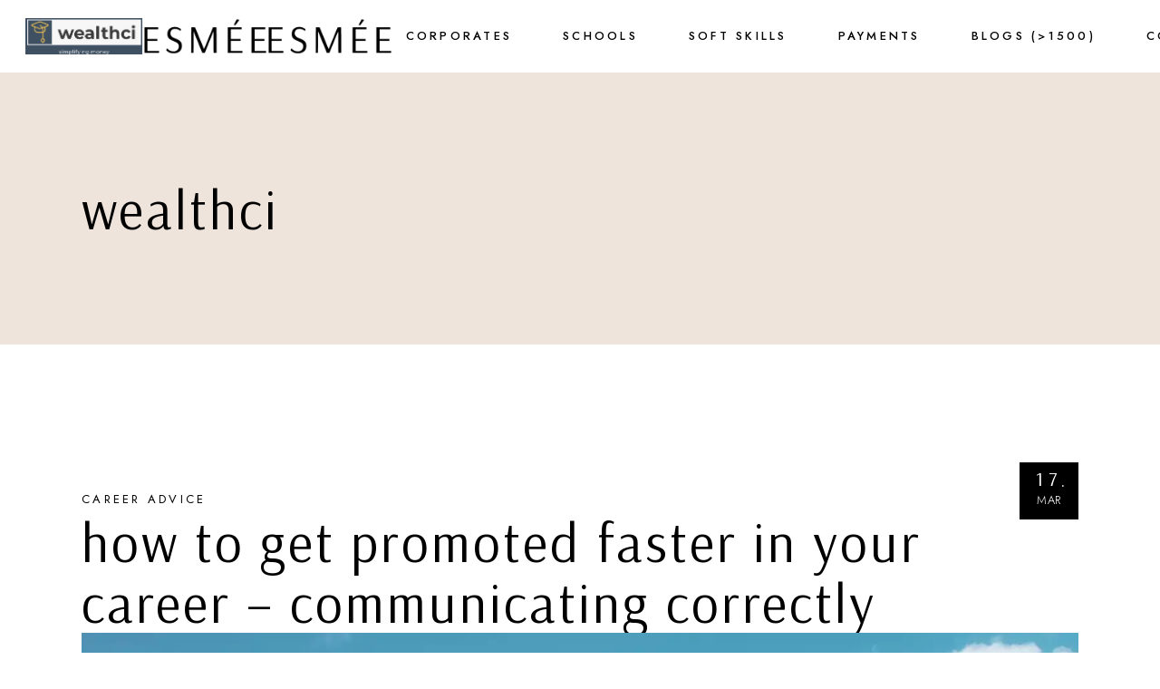

--- FILE ---
content_type: text/css
request_url: https://wealthci.com/wp-content/themes/esmee/style.css?ver=6.9
body_size: 325
content:
/*
Theme Name: Esmée
Theme URI: https://esmee.qodeinteractive.com
Description: Fashion Store
Author: Mikado Themes
Author URI: https://qodeinteractive.com
Text Domain: esmee
Tags: one-column, two-columns, three-columns, four-columns, left-sidebar, right-sidebar, custom-menu, featured-images, flexible-header, post-formats, sticky-post, threaded-comments, translation-ready
Version: 1.0
License URI: GNU General Public License v2 or later
License: http://www.gnu.org/licenses/gpl-2.0.html
*/
